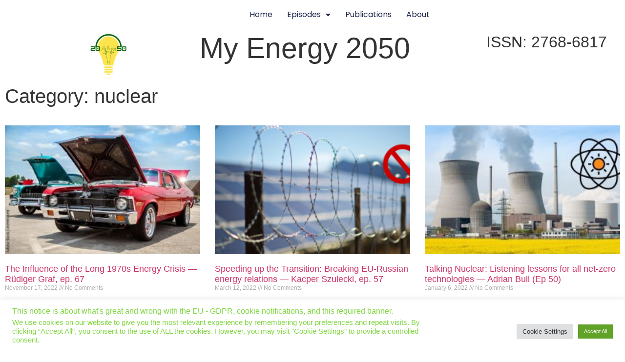

--- FILE ---
content_type: text/css
request_url: https://myenergy2050.com/wp-content/uploads/elementor/css/post-1987.css?ver=1769711947
body_size: 1686
content:
.elementor-1987 .elementor-element.elementor-element-308f9ddd > .elementor-container > .elementor-column > .elementor-widget-wrap{align-content:center;align-items:center;}.elementor-1987 .elementor-element.elementor-element-308f9ddd:not(.elementor-motion-effects-element-type-background), .elementor-1987 .elementor-element.elementor-element-308f9ddd > .elementor-motion-effects-container > .elementor-motion-effects-layer{background-color:var( --e-global-color-c696dce );}.elementor-1987 .elementor-element.elementor-element-308f9ddd > .elementor-container{min-height:60px;}.elementor-1987 .elementor-element.elementor-element-308f9ddd{transition:background 0.3s, border 0.3s, border-radius 0.3s, box-shadow 0.3s;margin-top:0px;margin-bottom:0px;padding:0% 8% 0% 8%;z-index:95;}.elementor-1987 .elementor-element.elementor-element-308f9ddd > .elementor-background-overlay{transition:background 0.3s, border-radius 0.3s, opacity 0.3s;}.elementor-bc-flex-widget .elementor-1987 .elementor-element.elementor-element-3e50451.elementor-column .elementor-widget-wrap{align-items:center;}.elementor-1987 .elementor-element.elementor-element-3e50451.elementor-column.elementor-element[data-element_type="column"] > .elementor-widget-wrap.elementor-element-populated{align-content:center;align-items:center;}.elementor-1987 .elementor-element.elementor-element-3e50451.elementor-column > .elementor-widget-wrap{justify-content:space-between;}.elementor-1987 .elementor-element.elementor-element-3e50451 > .elementor-widget-wrap > .elementor-widget:not(.elementor-widget__width-auto):not(.elementor-widget__width-initial):not(:last-child):not(.elementor-absolute){margin-block-end:19px;}.elementor-1987 .elementor-element.elementor-element-680cf49e.elementor-column > .elementor-widget-wrap{justify-content:space-between;}.elementor-1987 .elementor-element.elementor-element-4c944853{width:auto;max-width:auto;--e-nav-menu-horizontal-menu-item-margin:calc( 30px / 2 );}.elementor-1987 .elementor-element.elementor-element-4c944853 .elementor-menu-toggle{margin:0 auto;background-color:var( --e-global-color-86b4fcd );}.elementor-1987 .elementor-element.elementor-element-4c944853 .elementor-nav-menu .elementor-item{font-family:var( --e-global-typography-accent-font-family ), Sans-serif;font-size:var( --e-global-typography-accent-font-size );font-weight:var( --e-global-typography-accent-font-weight );text-transform:var( --e-global-typography-accent-text-transform );font-style:var( --e-global-typography-accent-font-style );text-decoration:var( --e-global-typography-accent-text-decoration );line-height:var( --e-global-typography-accent-line-height );letter-spacing:var( --e-global-typography-accent-letter-spacing );}.elementor-1987 .elementor-element.elementor-element-4c944853 .elementor-nav-menu--main .elementor-item{color:var( --e-global-color-primary );fill:var( --e-global-color-primary );padding-left:0px;padding-right:0px;padding-top:5px;padding-bottom:5px;}.elementor-1987 .elementor-element.elementor-element-4c944853 .elementor-nav-menu--main .elementor-item:hover,
					.elementor-1987 .elementor-element.elementor-element-4c944853 .elementor-nav-menu--main .elementor-item.elementor-item-active,
					.elementor-1987 .elementor-element.elementor-element-4c944853 .elementor-nav-menu--main .elementor-item.highlighted,
					.elementor-1987 .elementor-element.elementor-element-4c944853 .elementor-nav-menu--main .elementor-item:focus{color:var( --e-global-color-text );fill:var( --e-global-color-text );}.elementor-1987 .elementor-element.elementor-element-4c944853 .elementor-nav-menu--main:not(.e--pointer-framed) .elementor-item:before,
					.elementor-1987 .elementor-element.elementor-element-4c944853 .elementor-nav-menu--main:not(.e--pointer-framed) .elementor-item:after{background-color:var( --e-global-color-text );}.elementor-1987 .elementor-element.elementor-element-4c944853 .e--pointer-framed .elementor-item:before,
					.elementor-1987 .elementor-element.elementor-element-4c944853 .e--pointer-framed .elementor-item:after{border-color:var( --e-global-color-text );}.elementor-1987 .elementor-element.elementor-element-4c944853 .elementor-nav-menu--main .elementor-item.elementor-item-active{color:var( --e-global-color-text );}.elementor-1987 .elementor-element.elementor-element-4c944853 .elementor-nav-menu--main:not(.e--pointer-framed) .elementor-item.elementor-item-active:before,
					.elementor-1987 .elementor-element.elementor-element-4c944853 .elementor-nav-menu--main:not(.e--pointer-framed) .elementor-item.elementor-item-active:after{background-color:var( --e-global-color-text );}.elementor-1987 .elementor-element.elementor-element-4c944853 .e--pointer-framed .elementor-item.elementor-item-active:before,
					.elementor-1987 .elementor-element.elementor-element-4c944853 .e--pointer-framed .elementor-item.elementor-item-active:after{border-color:var( --e-global-color-text );}.elementor-1987 .elementor-element.elementor-element-4c944853 .e--pointer-framed .elementor-item:before{border-width:1px;}.elementor-1987 .elementor-element.elementor-element-4c944853 .e--pointer-framed.e--animation-draw .elementor-item:before{border-width:0 0 1px 1px;}.elementor-1987 .elementor-element.elementor-element-4c944853 .e--pointer-framed.e--animation-draw .elementor-item:after{border-width:1px 1px 0 0;}.elementor-1987 .elementor-element.elementor-element-4c944853 .e--pointer-framed.e--animation-corners .elementor-item:before{border-width:1px 0 0 1px;}.elementor-1987 .elementor-element.elementor-element-4c944853 .e--pointer-framed.e--animation-corners .elementor-item:after{border-width:0 1px 1px 0;}.elementor-1987 .elementor-element.elementor-element-4c944853 .e--pointer-underline .elementor-item:after,
					 .elementor-1987 .elementor-element.elementor-element-4c944853 .e--pointer-overline .elementor-item:before,
					 .elementor-1987 .elementor-element.elementor-element-4c944853 .e--pointer-double-line .elementor-item:before,
					 .elementor-1987 .elementor-element.elementor-element-4c944853 .e--pointer-double-line .elementor-item:after{height:1px;}.elementor-1987 .elementor-element.elementor-element-4c944853 .elementor-nav-menu--main:not(.elementor-nav-menu--layout-horizontal) .elementor-nav-menu > li:not(:last-child){margin-bottom:30px;}.elementor-1987 .elementor-element.elementor-element-4c944853 .elementor-nav-menu--dropdown a, .elementor-1987 .elementor-element.elementor-element-4c944853 .elementor-menu-toggle{color:var( --e-global-color-primary );fill:var( --e-global-color-primary );}.elementor-1987 .elementor-element.elementor-element-4c944853 .elementor-nav-menu--dropdown{background-color:var( --e-global-color-secondary );}.elementor-1987 .elementor-element.elementor-element-4c944853 .elementor-nav-menu--dropdown a:hover,
					.elementor-1987 .elementor-element.elementor-element-4c944853 .elementor-nav-menu--dropdown a:focus,
					.elementor-1987 .elementor-element.elementor-element-4c944853 .elementor-nav-menu--dropdown a.elementor-item-active,
					.elementor-1987 .elementor-element.elementor-element-4c944853 .elementor-nav-menu--dropdown a.highlighted{background-color:var( --e-global-color-764183d );}.elementor-1987 .elementor-element.elementor-element-4c944853 .elementor-nav-menu--dropdown a.elementor-item-active{background-color:var( --e-global-color-764183d );}.elementor-1987 .elementor-element.elementor-element-4c944853 div.elementor-menu-toggle{color:var( --e-global-color-accent );}.elementor-1987 .elementor-element.elementor-element-4c944853 div.elementor-menu-toggle svg{fill:var( --e-global-color-accent );}.elementor-1987 .elementor-element.elementor-element-4023a33f{width:auto;max-width:auto;text-align:end;}.elementor-1987 .elementor-element.elementor-element-4023a33f > .elementor-widget-container{margin:-11px -11px -11px -11px;}.elementor-1987 .elementor-element.elementor-element-4023a33f img{width:180px;max-width:67%;height:109px;object-fit:contain;object-position:center center;opacity:1;border-style:none;box-shadow:4px 0px 10px -100px rgba(0,0,0,0.5);}.elementor-1987 .elementor-element.elementor-element-37d891f{text-align:center;}.elementor-1987 .elementor-element.elementor-element-e75a3a9{text-align:center;}.elementor-theme-builder-content-area{height:400px;}.elementor-location-header:before, .elementor-location-footer:before{content:"";display:table;clear:both;}@media(max-width:1024px){.elementor-1987 .elementor-element.elementor-element-308f9ddd{padding:0% 5% 0% 5%;}.elementor-1987 .elementor-element.elementor-element-4c944853 .elementor-nav-menu .elementor-item{font-size:var( --e-global-typography-accent-font-size );line-height:var( --e-global-typography-accent-line-height );letter-spacing:var( --e-global-typography-accent-letter-spacing );}}@media(max-width:767px){.elementor-1987 .elementor-element.elementor-element-308f9ddd > .elementor-container{min-height:50px;}.elementor-1987 .elementor-element.elementor-element-308f9ddd{margin-top:0px;margin-bottom:0px;}.elementor-1987 .elementor-element.elementor-element-3e50451{width:50%;}.elementor-1987 .elementor-element.elementor-element-3e50451.elementor-column > .elementor-widget-wrap{justify-content:flex-start;}.elementor-1987 .elementor-element.elementor-element-680cf49e{width:50%;}.elementor-1987 .elementor-element.elementor-element-680cf49e.elementor-column > .elementor-widget-wrap{justify-content:flex-end;}.elementor-1987 .elementor-element.elementor-element-4c944853 .elementor-nav-menu .elementor-item{font-size:var( --e-global-typography-accent-font-size );line-height:var( --e-global-typography-accent-line-height );letter-spacing:var( --e-global-typography-accent-letter-spacing );}.elementor-1987 .elementor-element.elementor-element-4c944853 .elementor-nav-menu--dropdown a{padding-top:14px;padding-bottom:14px;}.elementor-1987 .elementor-element.elementor-element-4c944853 .elementor-nav-menu--main > .elementor-nav-menu > li > .elementor-nav-menu--dropdown, .elementor-1987 .elementor-element.elementor-element-4c944853 .elementor-nav-menu__container.elementor-nav-menu--dropdown{margin-top:15px !important;}.elementor-1987 .elementor-element.elementor-element-4c944853{--nav-menu-icon-size:20px;}.elementor-1987 .elementor-element.elementor-element-4023a33f > .elementor-widget-container{margin:0% 0% 0% 0%;}.elementor-1987 .elementor-element.elementor-element-4023a33f img{width:68px;height:26px;}}@media(min-width:768px){.elementor-1987 .elementor-element.elementor-element-3e50451{width:38%;}.elementor-1987 .elementor-element.elementor-element-680cf49e{width:62%;}.elementor-1987 .elementor-element.elementor-element-f9553ac{width:7.92%;}.elementor-1987 .elementor-element.elementor-element-ee8642f{width:14.702%;}.elementor-1987 .elementor-element.elementor-element-87548c0{width:52.378%;}}@media(max-width:1024px) and (min-width:768px){.elementor-1987 .elementor-element.elementor-element-3e50451{width:35%;}.elementor-1987 .elementor-element.elementor-element-680cf49e{width:65%;}}

--- FILE ---
content_type: text/css
request_url: https://myenergy2050.com/wp-content/uploads/elementor/css/post-1973.css?ver=1769712287
body_size: 307
content:
.elementor-1973 .elementor-element.elementor-element-31ce9d4 .gallery-item .gallery-caption{text-align:center;}.elementor-1973 .elementor-element.elementor-element-182e2e7{--grid-row-gap:35px;--grid-column-gap:30px;}.elementor-1973 .elementor-element.elementor-element-182e2e7 .elementor-posts-container .elementor-post__thumbnail{padding-bottom:calc( 0.66 * 100% );}.elementor-1973 .elementor-element.elementor-element-182e2e7:after{content:"0.66";}.elementor-1973 .elementor-element.elementor-element-182e2e7 .elementor-post__thumbnail__link{width:100%;}.elementor-1973 .elementor-element.elementor-element-182e2e7 .elementor-post__meta-data span + span:before{content:"///";}.elementor-1973 .elementor-element.elementor-element-182e2e7.elementor-posts--thumbnail-left .elementor-post__thumbnail__link{margin-right:20px;}.elementor-1973 .elementor-element.elementor-element-182e2e7.elementor-posts--thumbnail-right .elementor-post__thumbnail__link{margin-left:20px;}.elementor-1973 .elementor-element.elementor-element-182e2e7.elementor-posts--thumbnail-top .elementor-post__thumbnail__link{margin-bottom:20px;}.elementor-1973 .elementor-element.elementor-element-182e2e7 .elementor-pagination{text-align:center;}body:not(.rtl) .elementor-1973 .elementor-element.elementor-element-182e2e7 .elementor-pagination .page-numbers:not(:first-child){margin-left:calc( 10px/2 );}body:not(.rtl) .elementor-1973 .elementor-element.elementor-element-182e2e7 .elementor-pagination .page-numbers:not(:last-child){margin-right:calc( 10px/2 );}body.rtl .elementor-1973 .elementor-element.elementor-element-182e2e7 .elementor-pagination .page-numbers:not(:first-child){margin-right:calc( 10px/2 );}body.rtl .elementor-1973 .elementor-element.elementor-element-182e2e7 .elementor-pagination .page-numbers:not(:last-child){margin-left:calc( 10px/2 );}@media(max-width:767px){.elementor-1973 .elementor-element.elementor-element-182e2e7 .elementor-posts-container .elementor-post__thumbnail{padding-bottom:calc( 0.5 * 100% );}.elementor-1973 .elementor-element.elementor-element-182e2e7:after{content:"0.5";}.elementor-1973 .elementor-element.elementor-element-182e2e7 .elementor-post__thumbnail__link{width:100%;}}